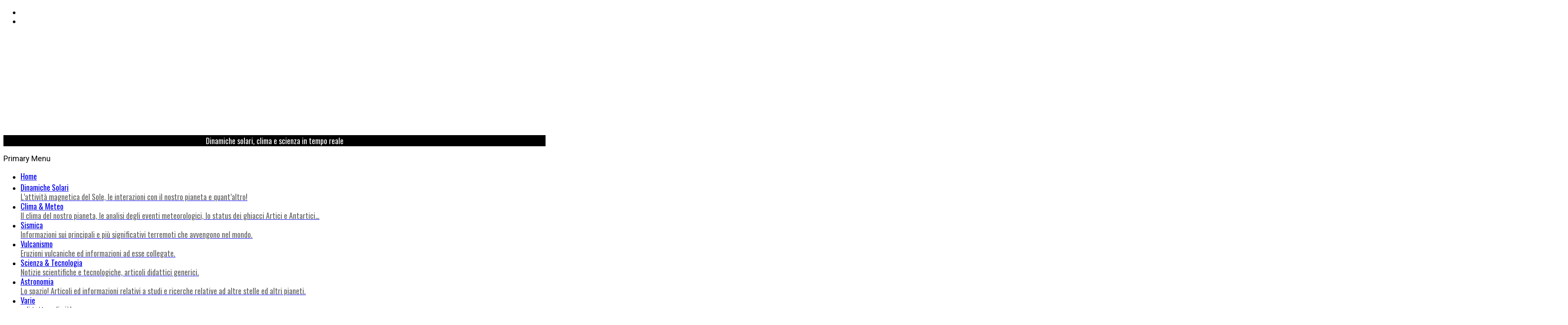

--- FILE ---
content_type: text/html; charset=utf-8
request_url: https://www.google.com/recaptcha/api2/aframe
body_size: 266
content:
<!DOCTYPE HTML><html><head><meta http-equiv="content-type" content="text/html; charset=UTF-8"></head><body><script nonce="VBrrGrs0z-ryx1m50_VJrw">/** Anti-fraud and anti-abuse applications only. See google.com/recaptcha */ try{var clients={'sodar':'https://pagead2.googlesyndication.com/pagead/sodar?'};window.addEventListener("message",function(a){try{if(a.source===window.parent){var b=JSON.parse(a.data);var c=clients[b['id']];if(c){var d=document.createElement('img');d.src=c+b['params']+'&rc='+(localStorage.getItem("rc::a")?sessionStorage.getItem("rc::b"):"");window.document.body.appendChild(d);sessionStorage.setItem("rc::e",parseInt(sessionStorage.getItem("rc::e")||0)+1);localStorage.setItem("rc::h",'1763840899937');}}}catch(b){}});window.parent.postMessage("_grecaptcha_ready", "*");}catch(b){}</script></body></html>